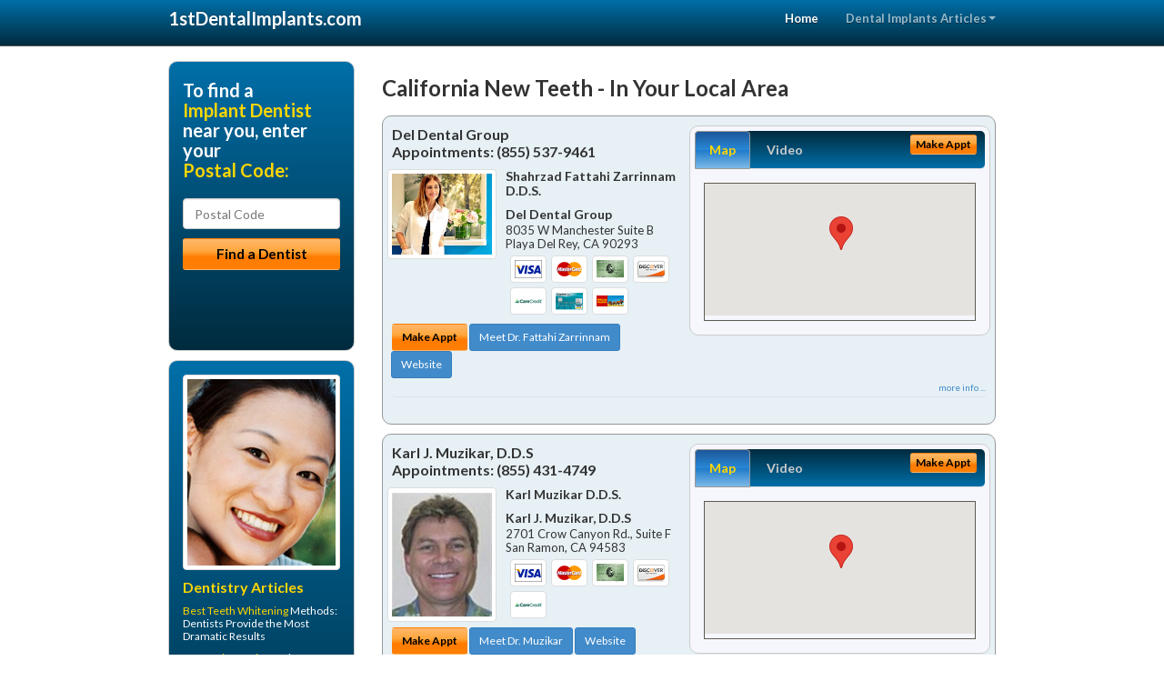

--- FILE ---
content_type: text/html; charset=utf-8
request_url: https://www.google.com/recaptcha/api2/aframe
body_size: 267
content:
<!DOCTYPE HTML><html><head><meta http-equiv="content-type" content="text/html; charset=UTF-8"></head><body><script nonce="ZXygPo2CGvM8MtJtg4P7-g">/** Anti-fraud and anti-abuse applications only. See google.com/recaptcha */ try{var clients={'sodar':'https://pagead2.googlesyndication.com/pagead/sodar?'};window.addEventListener("message",function(a){try{if(a.source===window.parent){var b=JSON.parse(a.data);var c=clients[b['id']];if(c){var d=document.createElement('img');d.src=c+b['params']+'&rc='+(localStorage.getItem("rc::a")?sessionStorage.getItem("rc::b"):"");window.document.body.appendChild(d);sessionStorage.setItem("rc::e",parseInt(sessionStorage.getItem("rc::e")||0)+1);localStorage.setItem("rc::h",'1768953471604');}}}catch(b){}});window.parent.postMessage("_grecaptcha_ready", "*");}catch(b){}</script></body></html>